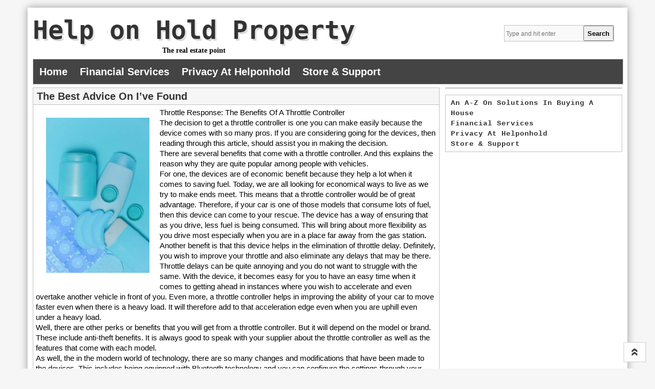

--- FILE ---
content_type: text/html; charset=UTF-8
request_url: https://www.helponhold.com/the-best-advice-on-ive-found-17/
body_size: 7052
content:
<!DOCTYPE html>
<!--[if IE 7]>
<html class="ie ie7" lang="en-US">
<![endif]-->
<!--[if IE 8]>
<html class="ie ie8" lang="en-US">
<![endif]-->
<!--[if !(IE 7) | !(IE 8)  ]><!-->
<html lang="en-US">
<!--<![endif]-->
<head>
<meta charset="UTF-8" />
<meta name="viewport" content="width=device-width" />
<title>The Best Advice on  I&#8217;ve found | Help on Hold Property</title>
<link rel="profile" href="http://gmpg.org/xfn/11" />
<link rel="pingback" href="https://www.helponhold.com/xmlrpc.php" />
<link rel="shortcut icon" href="" />
<!---------Mobile Menu-------------------->
<script src="https://ajax.googleapis.com/ajax/libs/jquery/1.12.4/jquery.min.js"></script>
<script>
$(document).ready(function(){
    $(".menu-toggle").click(function(){
        $(".nav-menu").slideToggle();
    });
});
</script>
<title>The Best Advice on  I&#8217;ve found &#8211; Help on Hold Property</title>
<meta name='robots' content='max-image-preview:large' />
<link rel='dns-prefetch' href='//fonts.googleapis.com' />
<link rel="alternate" type="application/rss+xml" title="Help on Hold Property &raquo; Feed" href="https://www.helponhold.com/feed/" />
<link rel="alternate" type="application/rss+xml" title="Help on Hold Property &raquo; Comments Feed" href="https://www.helponhold.com/comments/feed/" />
<script type="text/javascript">
window._wpemojiSettings = {"baseUrl":"https:\/\/s.w.org\/images\/core\/emoji\/14.0.0\/72x72\/","ext":".png","svgUrl":"https:\/\/s.w.org\/images\/core\/emoji\/14.0.0\/svg\/","svgExt":".svg","source":{"concatemoji":"https:\/\/www.helponhold.com\/wp-includes\/js\/wp-emoji-release.min.js?ver=6.1.9"}};
/*! This file is auto-generated */
!function(e,a,t){var n,r,o,i=a.createElement("canvas"),p=i.getContext&&i.getContext("2d");function s(e,t){var a=String.fromCharCode,e=(p.clearRect(0,0,i.width,i.height),p.fillText(a.apply(this,e),0,0),i.toDataURL());return p.clearRect(0,0,i.width,i.height),p.fillText(a.apply(this,t),0,0),e===i.toDataURL()}function c(e){var t=a.createElement("script");t.src=e,t.defer=t.type="text/javascript",a.getElementsByTagName("head")[0].appendChild(t)}for(o=Array("flag","emoji"),t.supports={everything:!0,everythingExceptFlag:!0},r=0;r<o.length;r++)t.supports[o[r]]=function(e){if(p&&p.fillText)switch(p.textBaseline="top",p.font="600 32px Arial",e){case"flag":return s([127987,65039,8205,9895,65039],[127987,65039,8203,9895,65039])?!1:!s([55356,56826,55356,56819],[55356,56826,8203,55356,56819])&&!s([55356,57332,56128,56423,56128,56418,56128,56421,56128,56430,56128,56423,56128,56447],[55356,57332,8203,56128,56423,8203,56128,56418,8203,56128,56421,8203,56128,56430,8203,56128,56423,8203,56128,56447]);case"emoji":return!s([129777,127995,8205,129778,127999],[129777,127995,8203,129778,127999])}return!1}(o[r]),t.supports.everything=t.supports.everything&&t.supports[o[r]],"flag"!==o[r]&&(t.supports.everythingExceptFlag=t.supports.everythingExceptFlag&&t.supports[o[r]]);t.supports.everythingExceptFlag=t.supports.everythingExceptFlag&&!t.supports.flag,t.DOMReady=!1,t.readyCallback=function(){t.DOMReady=!0},t.supports.everything||(n=function(){t.readyCallback()},a.addEventListener?(a.addEventListener("DOMContentLoaded",n,!1),e.addEventListener("load",n,!1)):(e.attachEvent("onload",n),a.attachEvent("onreadystatechange",function(){"complete"===a.readyState&&t.readyCallback()})),(e=t.source||{}).concatemoji?c(e.concatemoji):e.wpemoji&&e.twemoji&&(c(e.twemoji),c(e.wpemoji)))}(window,document,window._wpemojiSettings);
</script>
<style type="text/css">
img.wp-smiley,
img.emoji {
	display: inline !important;
	border: none !important;
	box-shadow: none !important;
	height: 1em !important;
	width: 1em !important;
	margin: 0 0.07em !important;
	vertical-align: -0.1em !important;
	background: none !important;
	padding: 0 !important;
}
</style>
	<link rel='stylesheet' id='wp-block-library-css' href='https://www.helponhold.com/wp-includes/css/dist/block-library/style.min.css?ver=6.1.9' type='text/css' media='all' />
<link rel='stylesheet' id='classic-theme-styles-css' href='https://www.helponhold.com/wp-includes/css/classic-themes.min.css?ver=1' type='text/css' media='all' />
<style id='global-styles-inline-css' type='text/css'>
body{--wp--preset--color--black: #000000;--wp--preset--color--cyan-bluish-gray: #abb8c3;--wp--preset--color--white: #ffffff;--wp--preset--color--pale-pink: #f78da7;--wp--preset--color--vivid-red: #cf2e2e;--wp--preset--color--luminous-vivid-orange: #ff6900;--wp--preset--color--luminous-vivid-amber: #fcb900;--wp--preset--color--light-green-cyan: #7bdcb5;--wp--preset--color--vivid-green-cyan: #00d084;--wp--preset--color--pale-cyan-blue: #8ed1fc;--wp--preset--color--vivid-cyan-blue: #0693e3;--wp--preset--color--vivid-purple: #9b51e0;--wp--preset--gradient--vivid-cyan-blue-to-vivid-purple: linear-gradient(135deg,rgba(6,147,227,1) 0%,rgb(155,81,224) 100%);--wp--preset--gradient--light-green-cyan-to-vivid-green-cyan: linear-gradient(135deg,rgb(122,220,180) 0%,rgb(0,208,130) 100%);--wp--preset--gradient--luminous-vivid-amber-to-luminous-vivid-orange: linear-gradient(135deg,rgba(252,185,0,1) 0%,rgba(255,105,0,1) 100%);--wp--preset--gradient--luminous-vivid-orange-to-vivid-red: linear-gradient(135deg,rgba(255,105,0,1) 0%,rgb(207,46,46) 100%);--wp--preset--gradient--very-light-gray-to-cyan-bluish-gray: linear-gradient(135deg,rgb(238,238,238) 0%,rgb(169,184,195) 100%);--wp--preset--gradient--cool-to-warm-spectrum: linear-gradient(135deg,rgb(74,234,220) 0%,rgb(151,120,209) 20%,rgb(207,42,186) 40%,rgb(238,44,130) 60%,rgb(251,105,98) 80%,rgb(254,248,76) 100%);--wp--preset--gradient--blush-light-purple: linear-gradient(135deg,rgb(255,206,236) 0%,rgb(152,150,240) 100%);--wp--preset--gradient--blush-bordeaux: linear-gradient(135deg,rgb(254,205,165) 0%,rgb(254,45,45) 50%,rgb(107,0,62) 100%);--wp--preset--gradient--luminous-dusk: linear-gradient(135deg,rgb(255,203,112) 0%,rgb(199,81,192) 50%,rgb(65,88,208) 100%);--wp--preset--gradient--pale-ocean: linear-gradient(135deg,rgb(255,245,203) 0%,rgb(182,227,212) 50%,rgb(51,167,181) 100%);--wp--preset--gradient--electric-grass: linear-gradient(135deg,rgb(202,248,128) 0%,rgb(113,206,126) 100%);--wp--preset--gradient--midnight: linear-gradient(135deg,rgb(2,3,129) 0%,rgb(40,116,252) 100%);--wp--preset--duotone--dark-grayscale: url('#wp-duotone-dark-grayscale');--wp--preset--duotone--grayscale: url('#wp-duotone-grayscale');--wp--preset--duotone--purple-yellow: url('#wp-duotone-purple-yellow');--wp--preset--duotone--blue-red: url('#wp-duotone-blue-red');--wp--preset--duotone--midnight: url('#wp-duotone-midnight');--wp--preset--duotone--magenta-yellow: url('#wp-duotone-magenta-yellow');--wp--preset--duotone--purple-green: url('#wp-duotone-purple-green');--wp--preset--duotone--blue-orange: url('#wp-duotone-blue-orange');--wp--preset--font-size--small: 13px;--wp--preset--font-size--medium: 20px;--wp--preset--font-size--large: 36px;--wp--preset--font-size--x-large: 42px;--wp--preset--spacing--20: 0.44rem;--wp--preset--spacing--30: 0.67rem;--wp--preset--spacing--40: 1rem;--wp--preset--spacing--50: 1.5rem;--wp--preset--spacing--60: 2.25rem;--wp--preset--spacing--70: 3.38rem;--wp--preset--spacing--80: 5.06rem;}:where(.is-layout-flex){gap: 0.5em;}body .is-layout-flow > .alignleft{float: left;margin-inline-start: 0;margin-inline-end: 2em;}body .is-layout-flow > .alignright{float: right;margin-inline-start: 2em;margin-inline-end: 0;}body .is-layout-flow > .aligncenter{margin-left: auto !important;margin-right: auto !important;}body .is-layout-constrained > .alignleft{float: left;margin-inline-start: 0;margin-inline-end: 2em;}body .is-layout-constrained > .alignright{float: right;margin-inline-start: 2em;margin-inline-end: 0;}body .is-layout-constrained > .aligncenter{margin-left: auto !important;margin-right: auto !important;}body .is-layout-constrained > :where(:not(.alignleft):not(.alignright):not(.alignfull)){max-width: var(--wp--style--global--content-size);margin-left: auto !important;margin-right: auto !important;}body .is-layout-constrained > .alignwide{max-width: var(--wp--style--global--wide-size);}body .is-layout-flex{display: flex;}body .is-layout-flex{flex-wrap: wrap;align-items: center;}body .is-layout-flex > *{margin: 0;}:where(.wp-block-columns.is-layout-flex){gap: 2em;}.has-black-color{color: var(--wp--preset--color--black) !important;}.has-cyan-bluish-gray-color{color: var(--wp--preset--color--cyan-bluish-gray) !important;}.has-white-color{color: var(--wp--preset--color--white) !important;}.has-pale-pink-color{color: var(--wp--preset--color--pale-pink) !important;}.has-vivid-red-color{color: var(--wp--preset--color--vivid-red) !important;}.has-luminous-vivid-orange-color{color: var(--wp--preset--color--luminous-vivid-orange) !important;}.has-luminous-vivid-amber-color{color: var(--wp--preset--color--luminous-vivid-amber) !important;}.has-light-green-cyan-color{color: var(--wp--preset--color--light-green-cyan) !important;}.has-vivid-green-cyan-color{color: var(--wp--preset--color--vivid-green-cyan) !important;}.has-pale-cyan-blue-color{color: var(--wp--preset--color--pale-cyan-blue) !important;}.has-vivid-cyan-blue-color{color: var(--wp--preset--color--vivid-cyan-blue) !important;}.has-vivid-purple-color{color: var(--wp--preset--color--vivid-purple) !important;}.has-black-background-color{background-color: var(--wp--preset--color--black) !important;}.has-cyan-bluish-gray-background-color{background-color: var(--wp--preset--color--cyan-bluish-gray) !important;}.has-white-background-color{background-color: var(--wp--preset--color--white) !important;}.has-pale-pink-background-color{background-color: var(--wp--preset--color--pale-pink) !important;}.has-vivid-red-background-color{background-color: var(--wp--preset--color--vivid-red) !important;}.has-luminous-vivid-orange-background-color{background-color: var(--wp--preset--color--luminous-vivid-orange) !important;}.has-luminous-vivid-amber-background-color{background-color: var(--wp--preset--color--luminous-vivid-amber) !important;}.has-light-green-cyan-background-color{background-color: var(--wp--preset--color--light-green-cyan) !important;}.has-vivid-green-cyan-background-color{background-color: var(--wp--preset--color--vivid-green-cyan) !important;}.has-pale-cyan-blue-background-color{background-color: var(--wp--preset--color--pale-cyan-blue) !important;}.has-vivid-cyan-blue-background-color{background-color: var(--wp--preset--color--vivid-cyan-blue) !important;}.has-vivid-purple-background-color{background-color: var(--wp--preset--color--vivid-purple) !important;}.has-black-border-color{border-color: var(--wp--preset--color--black) !important;}.has-cyan-bluish-gray-border-color{border-color: var(--wp--preset--color--cyan-bluish-gray) !important;}.has-white-border-color{border-color: var(--wp--preset--color--white) !important;}.has-pale-pink-border-color{border-color: var(--wp--preset--color--pale-pink) !important;}.has-vivid-red-border-color{border-color: var(--wp--preset--color--vivid-red) !important;}.has-luminous-vivid-orange-border-color{border-color: var(--wp--preset--color--luminous-vivid-orange) !important;}.has-luminous-vivid-amber-border-color{border-color: var(--wp--preset--color--luminous-vivid-amber) !important;}.has-light-green-cyan-border-color{border-color: var(--wp--preset--color--light-green-cyan) !important;}.has-vivid-green-cyan-border-color{border-color: var(--wp--preset--color--vivid-green-cyan) !important;}.has-pale-cyan-blue-border-color{border-color: var(--wp--preset--color--pale-cyan-blue) !important;}.has-vivid-cyan-blue-border-color{border-color: var(--wp--preset--color--vivid-cyan-blue) !important;}.has-vivid-purple-border-color{border-color: var(--wp--preset--color--vivid-purple) !important;}.has-vivid-cyan-blue-to-vivid-purple-gradient-background{background: var(--wp--preset--gradient--vivid-cyan-blue-to-vivid-purple) !important;}.has-light-green-cyan-to-vivid-green-cyan-gradient-background{background: var(--wp--preset--gradient--light-green-cyan-to-vivid-green-cyan) !important;}.has-luminous-vivid-amber-to-luminous-vivid-orange-gradient-background{background: var(--wp--preset--gradient--luminous-vivid-amber-to-luminous-vivid-orange) !important;}.has-luminous-vivid-orange-to-vivid-red-gradient-background{background: var(--wp--preset--gradient--luminous-vivid-orange-to-vivid-red) !important;}.has-very-light-gray-to-cyan-bluish-gray-gradient-background{background: var(--wp--preset--gradient--very-light-gray-to-cyan-bluish-gray) !important;}.has-cool-to-warm-spectrum-gradient-background{background: var(--wp--preset--gradient--cool-to-warm-spectrum) !important;}.has-blush-light-purple-gradient-background{background: var(--wp--preset--gradient--blush-light-purple) !important;}.has-blush-bordeaux-gradient-background{background: var(--wp--preset--gradient--blush-bordeaux) !important;}.has-luminous-dusk-gradient-background{background: var(--wp--preset--gradient--luminous-dusk) !important;}.has-pale-ocean-gradient-background{background: var(--wp--preset--gradient--pale-ocean) !important;}.has-electric-grass-gradient-background{background: var(--wp--preset--gradient--electric-grass) !important;}.has-midnight-gradient-background{background: var(--wp--preset--gradient--midnight) !important;}.has-small-font-size{font-size: var(--wp--preset--font-size--small) !important;}.has-medium-font-size{font-size: var(--wp--preset--font-size--medium) !important;}.has-large-font-size{font-size: var(--wp--preset--font-size--large) !important;}.has-x-large-font-size{font-size: var(--wp--preset--font-size--x-large) !important;}
.wp-block-navigation a:where(:not(.wp-element-button)){color: inherit;}
:where(.wp-block-columns.is-layout-flex){gap: 2em;}
.wp-block-pullquote{font-size: 1.5em;line-height: 1.6;}
</style>
<link rel='stylesheet' id='style-sheet-css' href='https://www.helponhold.com/wp-content/themes/artikler/style.css?ver=6.1.9' type='text/css' media='all' />
<link rel='stylesheet' id='googleFontsOpen+Sans-css' href='http://fonts.googleapis.com/css?family=Open+Sans%3A400%2C700&#038;ver=6.1.9' type='text/css' media='all' />
<link rel='stylesheet' id='googleFontsTangerine-css' href='http://fonts.googleapis.com/css?family=Tangerine&#038;ver=6.1.9' type='text/css' media='all' />
<link rel='stylesheet' id='artikler-fonts-css' href='https://fonts.googleapis.com/css?family=Open+Sans:400italic,700italic,400,700&#038;subset=latin,latin-ext' type='text/css' media='all' />
<link rel='stylesheet' id='dashicons-css' href='https://www.helponhold.com/wp-includes/css/dashicons.min.css?ver=6.1.9' type='text/css' media='all' />
<link rel="https://api.w.org/" href="https://www.helponhold.com/wp-json/" /><link rel="alternate" type="application/json" href="https://www.helponhold.com/wp-json/wp/v2/posts/2134" /><link rel="EditURI" type="application/rsd+xml" title="RSD" href="https://www.helponhold.com/xmlrpc.php?rsd" />
<link rel="wlwmanifest" type="application/wlwmanifest+xml" href="https://www.helponhold.com/wp-includes/wlwmanifest.xml" />
<meta name="generator" content="WordPress 6.1.9" />
<link rel="canonical" href="https://www.helponhold.com/the-best-advice-on-ive-found-17/" />
<link rel='shortlink' href='https://www.helponhold.com/?p=2134' />
<link rel="alternate" type="application/json+oembed" href="https://www.helponhold.com/wp-json/oembed/1.0/embed?url=https%3A%2F%2Fwww.helponhold.com%2Fthe-best-advice-on-ive-found-17%2F" />
<link rel="alternate" type="text/xml+oembed" href="https://www.helponhold.com/wp-json/oembed/1.0/embed?url=https%3A%2F%2Fwww.helponhold.com%2Fthe-best-advice-on-ive-found-17%2F&#038;format=xml" />
<!-- MagenetMonetization V: 1.0.29.3--><!-- MagenetMonetization 1 --><!-- MagenetMonetization 1.1 --></head>

<body class="post-template-default single single-post postid-2134 single-format-standard">

<div class="main" >

<header class="site-header" role="banner">
		
        <div class="logo">
                <hgroup>
			<h1 class="site-title"><a href="https://www.helponhold.com/" title="Help on Hold Property" rel="home">Help on Hold Property</a></h1>
		</hgroup>
	<h2 class="tag-line">The real estate point</h2>
</div>
<div class="menu_search"><form action="https://www.helponhold.com/" method="get" id="search-form">
	<input type="text" name="s" id="site_search" placeholder="Type and hit enter" /><input id="search_button" type="submit" value="Search" />
</form></div>
<div class="header-ads-img">
		 
</div>

<div class="clear"></div>

		<nav class="main-navigation" role="navigation">
			<h3 class="menu-toggle">Menu</h3>
			<a class="assistive-text" href="#content" title="Skip to content">Skip to content</a>
			<div class="nav-menu"><ul>
<li ><a href="https://www.helponhold.com/">Home</a></li><li class="page_item page-item-33"><a href="https://www.helponhold.com/financial-services/">Financial services</a></li>
<li class="page_item page-item-35"><a href="https://www.helponhold.com/privacy-at-helponhold/">Privacy at helponhold</a></li>
<li class="page_item page-item-31"><a href="https://www.helponhold.com/store-support/">Store &#038; Support</a></li>
</ul></div>
		</nav><!-- #site-navigation -->
        
<div class="clear"></div>
<div class="head-img">
		        </div>
	</header><!-- site-header -->
    <div class="clear"></div>
	
<div class="wrapper">



	<div id="primary" class="site-content">
		<div id="content" role="main">

			
				
	<article class="artical-entry" id="post-2134" class="post-2134 post type-post status-publish format-standard hentry category-arts-entertainment">
				<header class="entry-header">
						<h1 class="entry-title">The Best Advice on  I&#8217;ve found</h1>
								</header><!-- .entry-header -->
				<div class="entry-content">
        <div class="post-thumbnail"></div>
         <div class="clear"></div>
			<p><img decoding="async" src="https://images.pexels.com/photos/5217787/pexels-photo-5217787.jpeg?auto=compress&amp;cs=tinysrgb&amp;h=650&amp;w=940" style="width:202px;float:left;margin:1em" />Throttle Response: The Benefits Of A Throttle Controller<br />
The decision to get a throttle controller is one you can make easily because the device comes with so many pros. If you are considering going for the devices, then reading through this article, should assist you in making the decision.<br />
There are several benefits that come with a throttle controller. And this explains the reason why they are quite popular among people with vehicles. <br />
For one, the devices are of economic benefit because they help a lot when it comes to saving fuel. Today, we are all looking for economical ways to live as we try to make ends meet. This means that a throttle controller would be of great advantage. Therefore, if your car is one of those models that consume lots of fuel, then this device can come to your rescue. The device has a way of ensuring that as you drive, less fuel is being consumed. This will bring about more flexibility as you drive most especially when you are in a place far away from the gas station. <br />
Another benefit is that this device helps in the elimination of throttle delay. Definitely, you wish to improve your throttle and also eliminate any delays that may be there. Throttle delays can be quite annoying and you do not want to struggle with the same. With the device, it becomes easy for you to have an easy time when it comes to getting ahead in instances where you wish to accelerate and even overtake another vehicle in front of you. Even more, a throttle controller helps in improving the ability of your car to move faster even when there is a heavy load. It will therefore add to that acceleration edge even when you are uphill even under a heavy load. <br />
Well, there are other perks or benefits that you will get from a throttle controller. But it will depend on the model or brand. These include anti-theft benefits. It is always good to speak with your supplier about the throttle controller as well as the features that come with each model. <br />
As well, the in the modern world of technology, there are so many changes and modifications that have been made to the devices. This includes being equipped with Bluetooth technology and you can configure the settings through your smartphone. This allows a high degree of convenience for you. And this is the level of convenience we are all looking for.<br />
As you choose any device, remember that it is an essential investment that you are making. It is therefore critical that you do some research regarding the device as well as suppliers of the same. Understand the various models and features that come with the device. As well, check the price ranges in the market. This way, you will have a general idea of what to expect. <br />
Be keen as well, on the supplier that you choose. It is best that you purchase such devices from the best and most reputable sellers. This increases the chances of buying great quality and functional products.</p>
<p><a href="https://62908002934a6.site123.me/blog/throttle-response-the-benefits-of-a-throttle-controller">How to Achieve Maximum Success with </a></p>
<p><a href=" ">What I Can Teach You About </a></p>
					</div><!-- .entry-content -->
		
		<footer class="entry-meta">
			<div class="dashicons dashicons-category"></div> <a href="https://www.helponhold.com/category/arts-entertainment/" rel="category tag">Arts &amp; Entertainment</a> <div class="dashicons dashicons-calendar"></div> <a href="https://www.helponhold.com/the-best-advice-on-ive-found-17/" title="8:14 pm" rel="bookmark"><time class="entry-date" datetime="2022-05-27T20:14:05+00:00">May 27, 2022</time></a> <div class="dashicons dashicons-admin-users"></div><span class="by-author"> <span class="author vcard"><a class="url fn n" href="https://www.helponhold.com/author/sby/" title="View all posts by sby" rel="author">sby</a></span></span>.								</footer><!-- .entry-meta -->
        
        		<ul class="rand-post-main">
        <h4>More Articles</h4>
			   			<li>
             <div class="content-post-rand">
                 <div class="content-post-rand-img">
				                  <a href="https://www.helponhold.com/the-5-rules-of-and-how-learn-more-2/" title="The 5 Rules of  And How Learn More" id="no-image-yet-rand"><div>No Image Yet</div>
                                  <p class="content-post-rand-a">The 5 Rules of  And How Learn More</p></a>
                 </div>
                 </li>
			   			<li>
             <div class="content-post-rand">
                 <div class="content-post-rand-img">
				                  <a href="https://www.helponhold.com/getting-to-the-point-27/" title="Getting To The Point &#8211;" id="no-image-yet-rand"><div>No Image Yet</div>
                                  <p class="content-post-rand-a">Getting To The Point &#8211;</p></a>
                 </div>
                 </li>
			   			<li>
             <div class="content-post-rand">
                 <div class="content-post-rand-img">
				                  <a href="https://www.helponhold.com/practical-and-helpful-tips-16/" title="Practical and Helpful Tips:" id="no-image-yet-rand"><div>No Image Yet</div>
                                  <p class="content-post-rand-a">Practical and Helpful Tips:</p></a>
                 </div>
                 </li>
			   			<li>
             <div class="content-post-rand">
                 <div class="content-post-rand-img">
				                  <a href="https://www.helponhold.com/a-quick-rundown-of-12/" title="A Quick Rundown of" id="no-image-yet-rand"><div>No Image Yet</div>
                                  <p class="content-post-rand-a">A Quick Rundown of</p></a>
                 </div>
                 </li>
			   			<li>
             <div class="content-post-rand">
                 <div class="content-post-rand-img">
				                  <a href="https://www.helponhold.com/if-you-think-you-get-repairs-then-this-might-change-your-mind/" title="If You Think You Get Repairs, Then This Might Change Your Mind" id="no-image-yet-rand"><div>No Image Yet</div>
                                  <p class="content-post-rand-a">If You Think You Get Repairs, Then This Might Change Your Mind</p></a>
                 </div>
                 </li>
					</ul>
	        
	</article><!-- #post -->

				<nav class="nav-single">
					<h3 class="assistive-text">Post navigation</h3>
					<span class="nav-previous"><a href="https://www.helponhold.com/getting-creative-with-advice-23/" rel="prev"><span class="meta-nav">&larr;</span> Getting Creative With  Advice</a></span>
					<span class="nav-next"><a href="https://www.helponhold.com/the-path-to-finding-better-33/" rel="next">The Path To Finding Better <span class="meta-nav">&rarr;</span></a></span>
				</nav><!-- .nav-single -->

				
<div id="comments" class="comments-area">

	
	
	
</div><!-- #comments .comments-area -->
			
		</div><!-- #content -->
	</div><!-- #primary -->

<!-- MagenetMonetization 4 -->
			<div id="secondary" class="sidebar" role="complementary">
			<!-- MagenetMonetization 5 --><aside id="execphp-2" class="widget widget_execphp">			<div class="execphpwidget"></div>
		</aside><!-- MagenetMonetization 5 --><aside id="block-2" class="widget widget_block"><ul class="wp-block-page-list"><li class="wp-block-pages-list__item menu-item-home"><a class="wp-block-pages-list__item__link" href="https://www.helponhold.com/">An A-z On Solutions in Buying A House</a></li><li class="wp-block-pages-list__item"><a class="wp-block-pages-list__item__link" href="https://www.helponhold.com/financial-services/">Financial services</a></li><li class="wp-block-pages-list__item"><a class="wp-block-pages-list__item__link" href="https://www.helponhold.com/privacy-at-helponhold/">Privacy at helponhold</a></li><li class="wp-block-pages-list__item"><a class="wp-block-pages-list__item__link" href="https://www.helponhold.com/store-support/">Store &amp; Support</a></li></ul></aside>		</div><!-- #secondary -->
	<!-- wmm d --></div><!--wrapper-->
<div class="clear"></div>
	<div id="secondary" class="footer-sidebar">
			 <div class="footer-left">  </div> <div class="footer-left">  '</div> <div class="footer-left">  </div> <div class="footer-right"><h3 class="widget-footer-title">Follow us</h3><div class="follow-us fb"><a href="" alt="f" target="_blank">f</a></div><div class="follow-us go"><a href="" alt="g" target="_blank">g</a></div><div class="follow-us tw"><a href="" alt="t" target="_blank">t</a></div></div>            </div><!-- #secondary -->
</div><!--main-->
	<footer id="colophon" role="contentinfo">
		<div class="site-info">
All rights reserved. Copyright &copy; 2026 https://www.helponhold.com <a href="https://www.helponhold.com/" rel="home">Help on Hold Property</a>&trade;.</div><!-- .site-info -->
	</footer><!-- #colophon -->
    <div class="top-link"><a href="#" target="_top"><strong>&laquo;</strong></a></div>
<script type='text/javascript' src='https://www.helponhold.com/wp-content/themes/artikler/js/html5.js?ver=1.0.0' id='script-html5-js'></script>
<div class="mads-block"></div></body>
</html><div class="mads-block"></div>